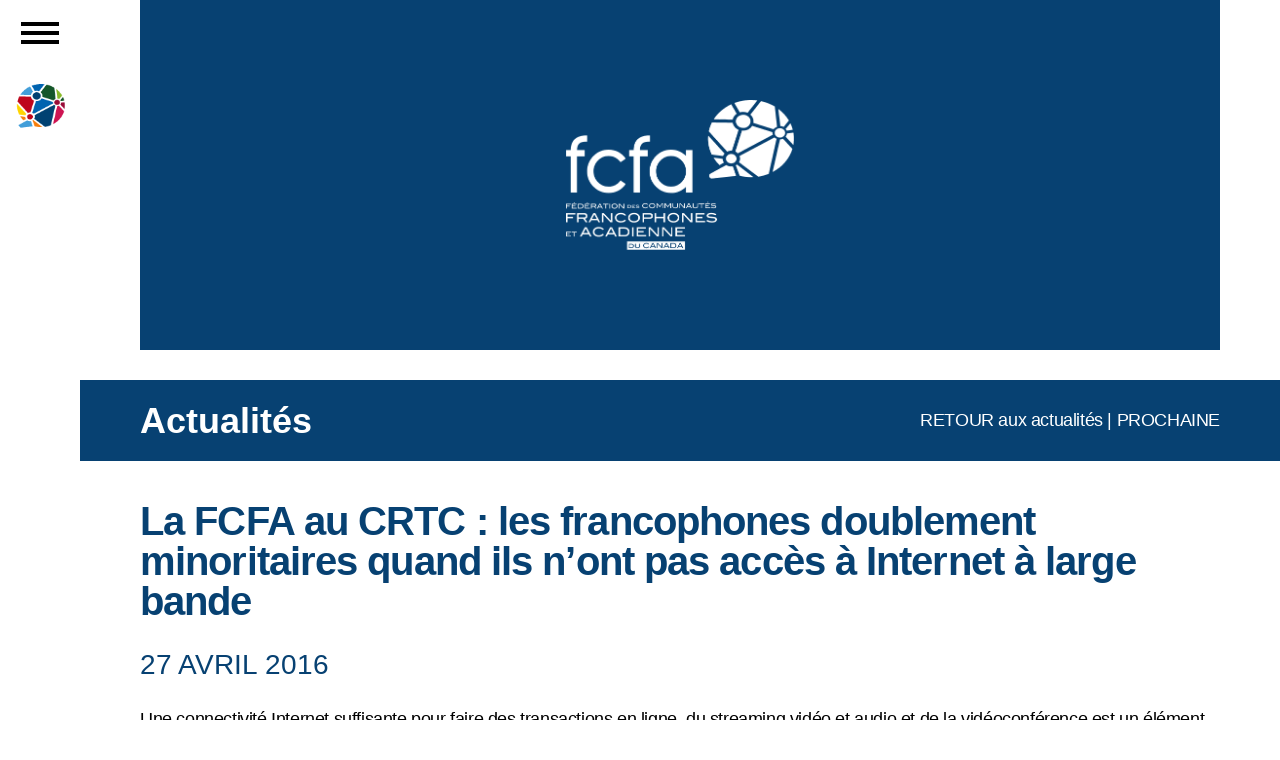

--- FILE ---
content_type: text/html; charset=UTF-8
request_url: https://fcfa.ca/fcfa-crtc-francophones-doublement-minoritaires-nont-acces-a-internet-a-large-bande/
body_size: 12206
content:
<!doctype html>
<html lang="fr-CA" class=" ">
<head>
	<!-- Google Tag Manager -->
	<script>(function(w,d,s,l,i){w[l]=w[l]||[];w[l].push({'gtm.start':
	new Date().getTime(),event:'gtm.js'});var f=d.getElementsByTagName(s)[0],
	j=d.createElement(s),dl=l!='dataLayer'?'&l='+l:'';j.async=true;j.src=
	'https://www.googletagmanager.com/gtm.js?id='+i+dl;f.parentNode.insertBefore(j,f);
	})(window,document,'script','dataLayer','GTM-MBS722QJ');</script>
	<!-- End Google Tag Manager -->
	<meta charset="UTF-8">
	<meta name="viewport" content="width=device-width, initial-scale=1">
	<link rel="profile" href="https://gmpg.org/xfn/11">
    <link rel="apple-touch-icon" sizes="72x72" href="https://fcfa.ca/wp-content/themes/fcfa/favicon/apple-touch-icon.png">
    <link rel="icon" type="image/png" sizes="32x32" href="https://fcfa.ca/wp-content/themes/fcfa/favicon/favicon-32x32.png">
    <link rel="icon" type="image/png" sizes="16x16" href="https://fcfa.ca/wp-content/themes/fcfa/favicon/favicon-16x16.png">
    <link rel="manifest" href="https://fcfa.ca/wp-content/themes/fcfa/favicon/site.webmanifest">
    <link rel="mask-icon" href="https://fcfa.ca/wp-content/themes/fcfa/favicon/safari-pinned-tab.svg" color="#5bbad5">
    <meta name="msapplication-TileColor" content="#ffffff">
    <meta name="theme-color" content="#ffffff">
	<meta name='robots' content='index, follow, max-image-preview:large, max-snippet:-1, max-video-preview:-1' />
	<style>img:is([sizes="auto" i], [sizes^="auto," i]) { contain-intrinsic-size: 3000px 1500px }</style>
	
	<!-- This site is optimized with the Yoast SEO plugin v25.5 - https://yoast.com/wordpress/plugins/seo/ -->
	<title>La FCFA au CRTC : les francophones doublement minoritaires quand ils n&#039;ont pas accès à Internet à large bande - Fédération des communautés francophones et acadienne du Canada</title>
	<link rel="canonical" href="https://fcfa.ca/fcfa-crtc-francophones-doublement-minoritaires-nont-acces-a-internet-a-large-bande/" />
	<meta property="og:locale" content="fr_CA" />
	<meta property="og:type" content="article" />
	<meta property="og:title" content="La FCFA au CRTC : les francophones doublement minoritaires quand ils n&#039;ont pas accès à Internet à large bande - Fédération des communautés francophones et acadienne du Canada" />
	<meta property="og:description" content="Une connectivité Internet suffisante pour faire des transactions en ligne, du streaming vidéo et audio et de la vidéoconférence est un élément de plus en plus essentiel pour vivre en français..." />
	<meta property="og:url" content="https://fcfa.ca/fcfa-crtc-francophones-doublement-minoritaires-nont-acces-a-internet-a-large-bande/" />
	<meta property="og:site_name" content="FCFA" />
	<meta property="article:published_time" content="2016-04-27T04:00:47+00:00" />
	<meta name="author" content="Zohayr Khan" />
	<meta name="twitter:card" content="summary_large_image" />
	<meta name="twitter:label1" content="Écrit par" />
	<meta name="twitter:data1" content="Zohayr Khan" />
	<meta name="twitter:label2" content="Estimation du temps de lecture" />
	<meta name="twitter:data2" content="2 minutes" />
	<script type="application/ld+json" class="yoast-schema-graph">{"@context":"https://schema.org","@graph":[{"@type":"Article","@id":"https://fcfa.ca/fcfa-crtc-francophones-doublement-minoritaires-nont-acces-a-internet-a-large-bande/#article","isPartOf":{"@id":"https://fcfa.ca/fcfa-crtc-francophones-doublement-minoritaires-nont-acces-a-internet-a-large-bande/"},"author":{"name":"Zohayr Khan","@id":"https://fcfa.ca/#/schema/person/6e0893c64013c24fd7b8dd80c18c9612"},"headline":"La FCFA au CRTC : les francophones doublement minoritaires quand ils n&rsquo;ont pas accès à Internet à large bande","datePublished":"2016-04-27T04:00:47+00:00","mainEntityOfPage":{"@id":"https://fcfa.ca/fcfa-crtc-francophones-doublement-minoritaires-nont-acces-a-internet-a-large-bande/"},"wordCount":424,"commentCount":0,"publisher":{"@id":"https://fcfa.ca/#organization"},"articleSection":["Publications"],"inLanguage":"fr-CA","potentialAction":[{"@type":"CommentAction","name":"Comment","target":["https://fcfa.ca/fcfa-crtc-francophones-doublement-minoritaires-nont-acces-a-internet-a-large-bande/#respond"]}]},{"@type":"WebPage","@id":"https://fcfa.ca/fcfa-crtc-francophones-doublement-minoritaires-nont-acces-a-internet-a-large-bande/","url":"https://fcfa.ca/fcfa-crtc-francophones-doublement-minoritaires-nont-acces-a-internet-a-large-bande/","name":"La FCFA au CRTC : les francophones doublement minoritaires quand ils n'ont pas accès à Internet à large bande - Fédération des communautés francophones et acadienne du Canada","isPartOf":{"@id":"https://fcfa.ca/#website"},"datePublished":"2016-04-27T04:00:47+00:00","breadcrumb":{"@id":"https://fcfa.ca/fcfa-crtc-francophones-doublement-minoritaires-nont-acces-a-internet-a-large-bande/#breadcrumb"},"inLanguage":"fr-CA","potentialAction":[{"@type":"ReadAction","target":["https://fcfa.ca/fcfa-crtc-francophones-doublement-minoritaires-nont-acces-a-internet-a-large-bande/"]}]},{"@type":"BreadcrumbList","@id":"https://fcfa.ca/fcfa-crtc-francophones-doublement-minoritaires-nont-acces-a-internet-a-large-bande/#breadcrumb","itemListElement":[{"@type":"ListItem","position":1,"name":"Home","item":"https://fcfa.ca/"},{"@type":"ListItem","position":2,"name":"Actualités","item":"https://fcfa.ca/actualites/"},{"@type":"ListItem","position":3,"name":"La FCFA au CRTC : les francophones doublement minoritaires quand ils n&#8217;ont pas accès à Internet à large bande"}]},{"@type":"WebSite","@id":"https://fcfa.ca/#website","url":"https://fcfa.ca/","name":"FCFA","description":"","publisher":{"@id":"https://fcfa.ca/#organization"},"potentialAction":[{"@type":"SearchAction","target":{"@type":"EntryPoint","urlTemplate":"https://fcfa.ca/?s={search_term_string}"},"query-input":{"@type":"PropertyValueSpecification","valueRequired":true,"valueName":"search_term_string"}}],"inLanguage":"fr-CA"},{"@type":"Organization","@id":"https://fcfa.ca/#organization","name":"FCFA","url":"https://fcfa.ca/","logo":{"@type":"ImageObject","inLanguage":"fr-CA","@id":"https://fcfa.ca/#/schema/logo/image/","url":"https://fcfa.ca/wp-content/uploads/2022/09/logo.png","contentUrl":"https://fcfa.ca/wp-content/uploads/2022/09/logo.png","width":73,"height":67,"caption":"FCFA"},"image":{"@id":"https://fcfa.ca/#/schema/logo/image/"}},{"@type":"Person","@id":"https://fcfa.ca/#/schema/person/6e0893c64013c24fd7b8dd80c18c9612","name":"Zohayr Khan","image":{"@type":"ImageObject","inLanguage":"fr-CA","@id":"https://fcfa.ca/#/schema/person/image/","url":"https://secure.gravatar.com/avatar/c5dfd5719e1d13547731d8c2764ca6a4523a3b45b785efd3dac9fce2ef35032d?s=96&d=mm&r=g","contentUrl":"https://secure.gravatar.com/avatar/c5dfd5719e1d13547731d8c2764ca6a4523a3b45b785efd3dac9fce2ef35032d?s=96&d=mm&r=g","caption":"Zohayr Khan"},"url":"https://fcfa.ca/author/zohayr/"}]}</script>
	<!-- / Yoast SEO plugin. -->


<link rel="alternate" type="application/rss+xml" title="FCFA &raquo; Flux" href="https://fcfa.ca/feed/" />
<link rel="alternate" type="application/rss+xml" title="FCFA &raquo; Flux des commentaires" href="https://fcfa.ca/comments/feed/" />
<script>
window._wpemojiSettings = {"baseUrl":"https:\/\/s.w.org\/images\/core\/emoji\/16.0.1\/72x72\/","ext":".png","svgUrl":"https:\/\/s.w.org\/images\/core\/emoji\/16.0.1\/svg\/","svgExt":".svg","source":{"concatemoji":"https:\/\/fcfa.ca\/wp-includes\/js\/wp-emoji-release.min.js?ver=6.8.3"}};
/*! This file is auto-generated */
!function(s,n){var o,i,e;function c(e){try{var t={supportTests:e,timestamp:(new Date).valueOf()};sessionStorage.setItem(o,JSON.stringify(t))}catch(e){}}function p(e,t,n){e.clearRect(0,0,e.canvas.width,e.canvas.height),e.fillText(t,0,0);var t=new Uint32Array(e.getImageData(0,0,e.canvas.width,e.canvas.height).data),a=(e.clearRect(0,0,e.canvas.width,e.canvas.height),e.fillText(n,0,0),new Uint32Array(e.getImageData(0,0,e.canvas.width,e.canvas.height).data));return t.every(function(e,t){return e===a[t]})}function u(e,t){e.clearRect(0,0,e.canvas.width,e.canvas.height),e.fillText(t,0,0);for(var n=e.getImageData(16,16,1,1),a=0;a<n.data.length;a++)if(0!==n.data[a])return!1;return!0}function f(e,t,n,a){switch(t){case"flag":return n(e,"\ud83c\udff3\ufe0f\u200d\u26a7\ufe0f","\ud83c\udff3\ufe0f\u200b\u26a7\ufe0f")?!1:!n(e,"\ud83c\udde8\ud83c\uddf6","\ud83c\udde8\u200b\ud83c\uddf6")&&!n(e,"\ud83c\udff4\udb40\udc67\udb40\udc62\udb40\udc65\udb40\udc6e\udb40\udc67\udb40\udc7f","\ud83c\udff4\u200b\udb40\udc67\u200b\udb40\udc62\u200b\udb40\udc65\u200b\udb40\udc6e\u200b\udb40\udc67\u200b\udb40\udc7f");case"emoji":return!a(e,"\ud83e\udedf")}return!1}function g(e,t,n,a){var r="undefined"!=typeof WorkerGlobalScope&&self instanceof WorkerGlobalScope?new OffscreenCanvas(300,150):s.createElement("canvas"),o=r.getContext("2d",{willReadFrequently:!0}),i=(o.textBaseline="top",o.font="600 32px Arial",{});return e.forEach(function(e){i[e]=t(o,e,n,a)}),i}function t(e){var t=s.createElement("script");t.src=e,t.defer=!0,s.head.appendChild(t)}"undefined"!=typeof Promise&&(o="wpEmojiSettingsSupports",i=["flag","emoji"],n.supports={everything:!0,everythingExceptFlag:!0},e=new Promise(function(e){s.addEventListener("DOMContentLoaded",e,{once:!0})}),new Promise(function(t){var n=function(){try{var e=JSON.parse(sessionStorage.getItem(o));if("object"==typeof e&&"number"==typeof e.timestamp&&(new Date).valueOf()<e.timestamp+604800&&"object"==typeof e.supportTests)return e.supportTests}catch(e){}return null}();if(!n){if("undefined"!=typeof Worker&&"undefined"!=typeof OffscreenCanvas&&"undefined"!=typeof URL&&URL.createObjectURL&&"undefined"!=typeof Blob)try{var e="postMessage("+g.toString()+"("+[JSON.stringify(i),f.toString(),p.toString(),u.toString()].join(",")+"));",a=new Blob([e],{type:"text/javascript"}),r=new Worker(URL.createObjectURL(a),{name:"wpTestEmojiSupports"});return void(r.onmessage=function(e){c(n=e.data),r.terminate(),t(n)})}catch(e){}c(n=g(i,f,p,u))}t(n)}).then(function(e){for(var t in e)n.supports[t]=e[t],n.supports.everything=n.supports.everything&&n.supports[t],"flag"!==t&&(n.supports.everythingExceptFlag=n.supports.everythingExceptFlag&&n.supports[t]);n.supports.everythingExceptFlag=n.supports.everythingExceptFlag&&!n.supports.flag,n.DOMReady=!1,n.readyCallback=function(){n.DOMReady=!0}}).then(function(){return e}).then(function(){var e;n.supports.everything||(n.readyCallback(),(e=n.source||{}).concatemoji?t(e.concatemoji):e.wpemoji&&e.twemoji&&(t(e.twemoji),t(e.wpemoji)))}))}((window,document),window._wpemojiSettings);
</script>
<style id='wp-emoji-styles-inline-css'>

	img.wp-smiley, img.emoji {
		display: inline !important;
		border: none !important;
		box-shadow: none !important;
		height: 1em !important;
		width: 1em !important;
		margin: 0 0.07em !important;
		vertical-align: -0.1em !important;
		background: none !important;
		padding: 0 !important;
	}
</style>
<link rel='stylesheet' id='wp-block-library-css' href='https://fcfa.ca/wp-includes/css/dist/block-library/style.min.css?ver=6.8.3' media='all' />
<style id='classic-theme-styles-inline-css'>
/*! This file is auto-generated */
.wp-block-button__link{color:#fff;background-color:#32373c;border-radius:9999px;box-shadow:none;text-decoration:none;padding:calc(.667em + 2px) calc(1.333em + 2px);font-size:1.125em}.wp-block-file__button{background:#32373c;color:#fff;text-decoration:none}
</style>
<style id='global-styles-inline-css'>
:root{--wp--preset--aspect-ratio--square: 1;--wp--preset--aspect-ratio--4-3: 4/3;--wp--preset--aspect-ratio--3-4: 3/4;--wp--preset--aspect-ratio--3-2: 3/2;--wp--preset--aspect-ratio--2-3: 2/3;--wp--preset--aspect-ratio--16-9: 16/9;--wp--preset--aspect-ratio--9-16: 9/16;--wp--preset--color--black: #000000;--wp--preset--color--cyan-bluish-gray: #abb8c3;--wp--preset--color--white: #ffffff;--wp--preset--color--pale-pink: #f78da7;--wp--preset--color--vivid-red: #cf2e2e;--wp--preset--color--luminous-vivid-orange: #ff6900;--wp--preset--color--luminous-vivid-amber: #fcb900;--wp--preset--color--light-green-cyan: #7bdcb5;--wp--preset--color--vivid-green-cyan: #00d084;--wp--preset--color--pale-cyan-blue: #8ed1fc;--wp--preset--color--vivid-cyan-blue: #0693e3;--wp--preset--color--vivid-purple: #9b51e0;--wp--preset--gradient--vivid-cyan-blue-to-vivid-purple: linear-gradient(135deg,rgba(6,147,227,1) 0%,rgb(155,81,224) 100%);--wp--preset--gradient--light-green-cyan-to-vivid-green-cyan: linear-gradient(135deg,rgb(122,220,180) 0%,rgb(0,208,130) 100%);--wp--preset--gradient--luminous-vivid-amber-to-luminous-vivid-orange: linear-gradient(135deg,rgba(252,185,0,1) 0%,rgba(255,105,0,1) 100%);--wp--preset--gradient--luminous-vivid-orange-to-vivid-red: linear-gradient(135deg,rgba(255,105,0,1) 0%,rgb(207,46,46) 100%);--wp--preset--gradient--very-light-gray-to-cyan-bluish-gray: linear-gradient(135deg,rgb(238,238,238) 0%,rgb(169,184,195) 100%);--wp--preset--gradient--cool-to-warm-spectrum: linear-gradient(135deg,rgb(74,234,220) 0%,rgb(151,120,209) 20%,rgb(207,42,186) 40%,rgb(238,44,130) 60%,rgb(251,105,98) 80%,rgb(254,248,76) 100%);--wp--preset--gradient--blush-light-purple: linear-gradient(135deg,rgb(255,206,236) 0%,rgb(152,150,240) 100%);--wp--preset--gradient--blush-bordeaux: linear-gradient(135deg,rgb(254,205,165) 0%,rgb(254,45,45) 50%,rgb(107,0,62) 100%);--wp--preset--gradient--luminous-dusk: linear-gradient(135deg,rgb(255,203,112) 0%,rgb(199,81,192) 50%,rgb(65,88,208) 100%);--wp--preset--gradient--pale-ocean: linear-gradient(135deg,rgb(255,245,203) 0%,rgb(182,227,212) 50%,rgb(51,167,181) 100%);--wp--preset--gradient--electric-grass: linear-gradient(135deg,rgb(202,248,128) 0%,rgb(113,206,126) 100%);--wp--preset--gradient--midnight: linear-gradient(135deg,rgb(2,3,129) 0%,rgb(40,116,252) 100%);--wp--preset--font-size--small: 13px;--wp--preset--font-size--medium: 20px;--wp--preset--font-size--large: 36px;--wp--preset--font-size--x-large: 42px;--wp--preset--spacing--20: 0.44rem;--wp--preset--spacing--30: 0.67rem;--wp--preset--spacing--40: 1rem;--wp--preset--spacing--50: 1.5rem;--wp--preset--spacing--60: 2.25rem;--wp--preset--spacing--70: 3.38rem;--wp--preset--spacing--80: 5.06rem;--wp--preset--shadow--natural: 6px 6px 9px rgba(0, 0, 0, 0.2);--wp--preset--shadow--deep: 12px 12px 50px rgba(0, 0, 0, 0.4);--wp--preset--shadow--sharp: 6px 6px 0px rgba(0, 0, 0, 0.2);--wp--preset--shadow--outlined: 6px 6px 0px -3px rgba(255, 255, 255, 1), 6px 6px rgba(0, 0, 0, 1);--wp--preset--shadow--crisp: 6px 6px 0px rgba(0, 0, 0, 1);}:where(.is-layout-flex){gap: 0.5em;}:where(.is-layout-grid){gap: 0.5em;}body .is-layout-flex{display: flex;}.is-layout-flex{flex-wrap: wrap;align-items: center;}.is-layout-flex > :is(*, div){margin: 0;}body .is-layout-grid{display: grid;}.is-layout-grid > :is(*, div){margin: 0;}:where(.wp-block-columns.is-layout-flex){gap: 2em;}:where(.wp-block-columns.is-layout-grid){gap: 2em;}:where(.wp-block-post-template.is-layout-flex){gap: 1.25em;}:where(.wp-block-post-template.is-layout-grid){gap: 1.25em;}.has-black-color{color: var(--wp--preset--color--black) !important;}.has-cyan-bluish-gray-color{color: var(--wp--preset--color--cyan-bluish-gray) !important;}.has-white-color{color: var(--wp--preset--color--white) !important;}.has-pale-pink-color{color: var(--wp--preset--color--pale-pink) !important;}.has-vivid-red-color{color: var(--wp--preset--color--vivid-red) !important;}.has-luminous-vivid-orange-color{color: var(--wp--preset--color--luminous-vivid-orange) !important;}.has-luminous-vivid-amber-color{color: var(--wp--preset--color--luminous-vivid-amber) !important;}.has-light-green-cyan-color{color: var(--wp--preset--color--light-green-cyan) !important;}.has-vivid-green-cyan-color{color: var(--wp--preset--color--vivid-green-cyan) !important;}.has-pale-cyan-blue-color{color: var(--wp--preset--color--pale-cyan-blue) !important;}.has-vivid-cyan-blue-color{color: var(--wp--preset--color--vivid-cyan-blue) !important;}.has-vivid-purple-color{color: var(--wp--preset--color--vivid-purple) !important;}.has-black-background-color{background-color: var(--wp--preset--color--black) !important;}.has-cyan-bluish-gray-background-color{background-color: var(--wp--preset--color--cyan-bluish-gray) !important;}.has-white-background-color{background-color: var(--wp--preset--color--white) !important;}.has-pale-pink-background-color{background-color: var(--wp--preset--color--pale-pink) !important;}.has-vivid-red-background-color{background-color: var(--wp--preset--color--vivid-red) !important;}.has-luminous-vivid-orange-background-color{background-color: var(--wp--preset--color--luminous-vivid-orange) !important;}.has-luminous-vivid-amber-background-color{background-color: var(--wp--preset--color--luminous-vivid-amber) !important;}.has-light-green-cyan-background-color{background-color: var(--wp--preset--color--light-green-cyan) !important;}.has-vivid-green-cyan-background-color{background-color: var(--wp--preset--color--vivid-green-cyan) !important;}.has-pale-cyan-blue-background-color{background-color: var(--wp--preset--color--pale-cyan-blue) !important;}.has-vivid-cyan-blue-background-color{background-color: var(--wp--preset--color--vivid-cyan-blue) !important;}.has-vivid-purple-background-color{background-color: var(--wp--preset--color--vivid-purple) !important;}.has-black-border-color{border-color: var(--wp--preset--color--black) !important;}.has-cyan-bluish-gray-border-color{border-color: var(--wp--preset--color--cyan-bluish-gray) !important;}.has-white-border-color{border-color: var(--wp--preset--color--white) !important;}.has-pale-pink-border-color{border-color: var(--wp--preset--color--pale-pink) !important;}.has-vivid-red-border-color{border-color: var(--wp--preset--color--vivid-red) !important;}.has-luminous-vivid-orange-border-color{border-color: var(--wp--preset--color--luminous-vivid-orange) !important;}.has-luminous-vivid-amber-border-color{border-color: var(--wp--preset--color--luminous-vivid-amber) !important;}.has-light-green-cyan-border-color{border-color: var(--wp--preset--color--light-green-cyan) !important;}.has-vivid-green-cyan-border-color{border-color: var(--wp--preset--color--vivid-green-cyan) !important;}.has-pale-cyan-blue-border-color{border-color: var(--wp--preset--color--pale-cyan-blue) !important;}.has-vivid-cyan-blue-border-color{border-color: var(--wp--preset--color--vivid-cyan-blue) !important;}.has-vivid-purple-border-color{border-color: var(--wp--preset--color--vivid-purple) !important;}.has-vivid-cyan-blue-to-vivid-purple-gradient-background{background: var(--wp--preset--gradient--vivid-cyan-blue-to-vivid-purple) !important;}.has-light-green-cyan-to-vivid-green-cyan-gradient-background{background: var(--wp--preset--gradient--light-green-cyan-to-vivid-green-cyan) !important;}.has-luminous-vivid-amber-to-luminous-vivid-orange-gradient-background{background: var(--wp--preset--gradient--luminous-vivid-amber-to-luminous-vivid-orange) !important;}.has-luminous-vivid-orange-to-vivid-red-gradient-background{background: var(--wp--preset--gradient--luminous-vivid-orange-to-vivid-red) !important;}.has-very-light-gray-to-cyan-bluish-gray-gradient-background{background: var(--wp--preset--gradient--very-light-gray-to-cyan-bluish-gray) !important;}.has-cool-to-warm-spectrum-gradient-background{background: var(--wp--preset--gradient--cool-to-warm-spectrum) !important;}.has-blush-light-purple-gradient-background{background: var(--wp--preset--gradient--blush-light-purple) !important;}.has-blush-bordeaux-gradient-background{background: var(--wp--preset--gradient--blush-bordeaux) !important;}.has-luminous-dusk-gradient-background{background: var(--wp--preset--gradient--luminous-dusk) !important;}.has-pale-ocean-gradient-background{background: var(--wp--preset--gradient--pale-ocean) !important;}.has-electric-grass-gradient-background{background: var(--wp--preset--gradient--electric-grass) !important;}.has-midnight-gradient-background{background: var(--wp--preset--gradient--midnight) !important;}.has-small-font-size{font-size: var(--wp--preset--font-size--small) !important;}.has-medium-font-size{font-size: var(--wp--preset--font-size--medium) !important;}.has-large-font-size{font-size: var(--wp--preset--font-size--large) !important;}.has-x-large-font-size{font-size: var(--wp--preset--font-size--x-large) !important;}
:where(.wp-block-post-template.is-layout-flex){gap: 1.25em;}:where(.wp-block-post-template.is-layout-grid){gap: 1.25em;}
:where(.wp-block-columns.is-layout-flex){gap: 2em;}:where(.wp-block-columns.is-layout-grid){gap: 2em;}
:root :where(.wp-block-pullquote){font-size: 1.5em;line-height: 1.6;}
</style>
<link rel='stylesheet' id='fcfa-style-css' href='https://fcfa.ca/wp-content/themes/fcfa/style.css?ver=1.0.8' media='all' />
<link rel='stylesheet' id='paraxify-css' href='https://fcfa.ca/wp-content/themes/fcfa/css/paraxify.css?ver=6.8.3' media='all' />
<link rel='stylesheet' id='custom-css' href='https://fcfa.ca/wp-content/themes/fcfa/css/cutome.css?ver=6.8.3' media='all' />
<script src="https://fcfa.ca/wp-includes/js/jquery/jquery.min.js?ver=3.7.1" id="jquery-core-js"></script>
<script src="https://fcfa.ca/wp-includes/js/jquery/jquery-migrate.min.js?ver=3.4.1" id="jquery-migrate-js"></script>
<link rel="https://api.w.org/" href="https://fcfa.ca/wp-json/" /><link rel="alternate" title="JSON" type="application/json" href="https://fcfa.ca/wp-json/wp/v2/posts/1565" /><link rel="EditURI" type="application/rsd+xml" title="RSD" href="https://fcfa.ca/xmlrpc.php?rsd" />
<link rel='shortlink' href='https://fcfa.ca/?p=1565' />
<link rel="alternate" title="oEmbed (JSON)" type="application/json+oembed" href="https://fcfa.ca/wp-json/oembed/1.0/embed?url=https%3A%2F%2Ffcfa.ca%2Ffcfa-crtc-francophones-doublement-minoritaires-nont-acces-a-internet-a-large-bande%2F" />
<link rel="alternate" title="oEmbed (XML)" type="text/xml+oembed" href="https://fcfa.ca/wp-json/oembed/1.0/embed?url=https%3A%2F%2Ffcfa.ca%2Ffcfa-crtc-francophones-doublement-minoritaires-nont-acces-a-internet-a-large-bande%2F&#038;format=xml" />
			<!-- DO NOT COPY THIS SNIPPET! Start of Page Analytics Tracking for HubSpot WordPress plugin v11.3.16-->
			<script class="hsq-set-content-id" data-content-id="blog-post">
				var _hsq = _hsq || [];
				_hsq.push(["setContentType", "blog-post"]);
			</script>
			<!-- DO NOT COPY THIS SNIPPET! End of Page Analytics Tracking for HubSpot WordPress plugin -->
			<link rel="preconnect" href="https://fonts.gstatic.com/" crossorigin><link rel="preconnect" href="https://fonts.googleapis.com/" crossorigin><meta name="generator" content="Elementor 3.30.3; features: e_font_icon_svg, additional_custom_breakpoints, e_element_cache; settings: css_print_method-external, google_font-enabled, font_display-swap">
			<style>
				.e-con.e-parent:nth-of-type(n+4):not(.e-lazyloaded):not(.e-no-lazyload),
				.e-con.e-parent:nth-of-type(n+4):not(.e-lazyloaded):not(.e-no-lazyload) * {
					background-image: none !important;
				}
				@media screen and (max-height: 1024px) {
					.e-con.e-parent:nth-of-type(n+3):not(.e-lazyloaded):not(.e-no-lazyload),
					.e-con.e-parent:nth-of-type(n+3):not(.e-lazyloaded):not(.e-no-lazyload) * {
						background-image: none !important;
					}
				}
				@media screen and (max-height: 640px) {
					.e-con.e-parent:nth-of-type(n+2):not(.e-lazyloaded):not(.e-no-lazyload),
					.e-con.e-parent:nth-of-type(n+2):not(.e-lazyloaded):not(.e-no-lazyload) * {
						background-image: none !important;
					}
				}
			</style>
			<link rel="icon" href="https://fcfa.ca/wp-content/uploads/2024/10/FCFA-fav@2x-150x150.png" sizes="32x32" />
<link rel="icon" href="https://fcfa.ca/wp-content/uploads/2024/10/FCFA-fav@2x-300x300.png" sizes="192x192" />
<link rel="apple-touch-icon" href="https://fcfa.ca/wp-content/uploads/2024/10/FCFA-fav@2x-300x300.png" />
<meta name="msapplication-TileImage" content="https://fcfa.ca/wp-content/uploads/2024/10/FCFA-fav@2x-300x300.png" />
		<style id="wp-custom-css">
			.common-form-add-in-all-pages .gform_button,.common-form-add-in-all-pages .gform_previous_button,.common-form-add-in-all-pages .gform_next_button{font-size:18px;}
.gform_heading{margin-bottom:20px;}
@media screen and (min-width: 1199px){
.common-form-add-in-all-pages h2{font-size: 40px;}
.common-form-add-in-all-pages h3{font-size: 30px;}
}
section.feeds-section.bg-blue.paraxify {
    display: none !important;
}

/*.page-id-10879 .crew-box.title-box h2 {
    font-size: 110px;
}*/
@media screen and (max-width: 1800px){
/*.page-id-10879 .crew-box.title-box h2 {
    font-size: 80px;
}*/
}
@media screen and (max-width: 1600px){
/*.page-id-10879 .crew-box.title-box h2 {
    font-size: 70px;
}*/
}
@media screen and (max-width: 1199px){
/*.page-id-10879 .crew-box.title-box h2 {
    font-size: 50px;
}*/
}
@media screen and (max-width: 1024px){
/*.page-id-10879 .crew-box.title-box h2 {
    font-size: 46px;
}*/
}
section.moderization.mod-margin {
    margin-bottom: 250px;
}
section.moderization.commu{
	    margin-top: 60px;
}
@media screen and (max-width: 1600px){
.page-template-priority-files .priority+.moderization {
    margin-bottom: 0px;
}
}
@media screen and (max-width: 1290px){
	section.moderization.devlop.content{
		    margin-top: 60px
	}
	section.moderization.mod-margin {
    margin-bottom: 0;
}
}
@media screen and (max-width: 767px){
.page-template-priority-files .priority+.moderization {
    margin-top: 60px;
}
section.moderization.mod-margin {
    margin-bottom: 0;
}
	section.moderization.commu {
    margin-top: 0;
}
}


/* design formulaire protection par mot de passe */
/* Conteneur principal du formulaire */
.custom-password-form {
    max-width: 400px;
    margin: 50px auto;
    padding: 20px;
    background-color: #f9f9f9;
    border: 1px solid #ddd;
    border-radius: 8px;
    box-shadow: 0 2px 10px rgba(0, 0, 0, 0.1);
    font-family: Arial, sans-serif;
    text-align: center;
}

/* Texte descriptif */
.custom-password-form p:first-of-type {
    margin-bottom: 20px;
    font-size: 1em;
    color: #333;
}

/* Champ de saisie du mot de passe */
.custom-password-form input[type="password"] {
    width: 80%;
    padding: 10px;
    margin-bottom: 15px;
    border: 1px solid #ccc;
    border-radius: 4px;
    font-size: 1em;
}

/* Bouton de validation */
.custom-password-form input[type="submit"] {
    padding: 10px 20px;
    background-color: #0073aa;
    color: #fff;
    border: none;
    border-radius: 4px;
    cursor: pointer;
    font-size: 1em;
}

/* Bouton au survol */
.custom-password-form input[type="submit"]:hover {
    background-color: #005177;
}

/* Label */
.custom-password-form label {
    font-size: 1em;
    color: #555;
    display: block;
    margin-bottom: 10px;
}

/* Ajustement pour les petits écrans */
@media (max-width: 480px) {
    .custom-password-form {
        padding: 15px;
    }

    .custom-password-form input[type="password"] {
        width: 100%;
    }
}

/* Change background to black and text to yellow for the hero section */
.hero-section {
    background-color: #000000 !important;
    color: #FFDE17 !important;
}
/* Ensure all text elements within the hero section are yellow */
.hero-section h1,
.hero-section h2,
.hero-section p,
.hero-section a {
    color: #FFDE17 !important;
}

.hero-single-image .hero-img {
  width: 100%;
}

.hero-single-image img {
  width: 100%;
  height: full;
  object-fit: cover; /* or contain */
  display: block;
}

.hero-section .hero-content p {
    font-size: 22px !important;
}



.hero-section .hero-title h1 {
    font-size: 70px !important;
}
.hero-links a:first-child {
  background-color: #FFD700 !important; /* Yellow */
  color: #000 !important; /* Black text for contrast */
}

.hero-links a:first-child:hover {
  background-color: #000 !important; /* Slightly darker yellow on hover */
  color: #FFC300 !important;
}


.partner-logos a {
  display: inline-block;
}

.partner-logos a:nth-child(1),
.partner-logos a:nth-child(2) {
  order: 0;
}

.partner-logos a:nth-child(3) {
  margin-left: auto;
  order: 1;
}

/* First and second logos 20% smaller */
.partner-logos a:nth-child(1) img
{
  height: 30px;
  width: auto;
}
.partner-logos a:nth-child(2) img {
  height: 45px;
  width: auto;
}

.partner-logos a:nth-child(3) img {
  height: 90px;
  width: auto;
	margin-bottom:30px
}
@media (max-width: 768px) {
  .partner-logos {
    flex-direction: column;
    align-items: center;
  }

  .partner-logos a:nth-child(3) {
    margin-left: 0;
    max-width: 70vw; /* Limit to 70% of the viewport width */
  }

  .partner-logos a:nth-child(3) img {
		margin-top:10px;
    transform: scale(1.2);
    transform-origin: center;
    height: auto;
    width: auto;
    max-width: 100%;  /* Image stays within 70% of screen via parent */
    max-height: none;
    display: block;
  }
}

h1.h1 {
    color: white !important;
}

.page-id-12129 .wrapper {
    width: 100%;
    margin: 0 !important;
    padding: 0px;
}
/* Overlay */
.anniversary-section::before {
  content: '';
  position: absolute;
  top: 0;
  left: 0;
  width: 100%;
  height: 100%;
  background-color: rgba(0, 50, 100, 0.35);
  z-index: 1;
}

/* Main section positioning */
.anniversary-section {
  position: relative;
}

.anniversary-section .wrapper {
  position: relative;
  z-index: 2;
}

/* Header section - full width */
.anniversary-header {
  margin-bottom: 40px;
}

.anniversary-title {
  color: #fff;
  margin: 0 0 20px 0;
  font-size: 36px;
  font-weight: bold;
}

.anniversary-description {
  color: #fff;
  font-size: 20px;
  line-height: 1.6;
  margin: 0;
  max-width: 600px;
}

/* Two column flex layout */
.anniversary-content {
  display: flex;
  gap: 40px;
  align-items: center;
}

/* Left column - image */
.anniversary-left {
  flex: 0 0 50%;
  padding: 40px;
}

/* Right column */
.anniversary-right {
  flex: 0 0 50%;
  padding: 40px;
}

/* Image styling */
.anniversary-image {
  width: 100%;
  height: auto;
  display: block;
}

/* Link styling */
.anniversary-left a {
  display: block;
}

/* Responsive */
@media (max-width: 768px) {
  .anniversary-content {
    flex-direction: column;
  }

  .anniversary-left,
  .anniversary-right {
    flex: 0 0 100%;
  }

  .anniversary-title {
    font-size: 24px;
  }
}

h2.anniversary-title {
    font-size: 92px;
    letter-spacing: -1.92px;
    color: #fff;
    margin-bottom: 50px;
}
		</style>
		</head>

<body class="wp-singular post-template-default single single-post postid-1565 single-format-standard wp-custom-logo wp-theme-fcfa no-sidebar elementor-default elementor-kit-11724">
	<!-- Google Tag Manager (noscript) -->
	<noscript><iframe src="https://www.googletagmanager.com/ns.html?id=GTM-MBS722QJ"
	height="0" width="0" style="display:none;visibility:hidden"></iframe></noscript>
	<!-- End Google Tag Manager (noscript) -->
<div id="page" class="site">
	<div class="page-wrap">
	<a class="skip-link screen-reader-text" href="#primary">Skip to content</a>

	<header id="masthead" class="site-header sidebar">	
		<div class="sidebar-wrap">
			<div class="sidebar-toggle">
				<!-- <button class="menu-toggle" aria-controls="primary-menu" aria-expanded="false">Primary Menu</button> -->
				<div class="d-flex justify-space">
				    <div class="menu-toggle" aria-controls="primary-menu" aria-expanded="false">Primary Menu<span></span><span></span><span></span></div>
				    <a href="#" class="en-text">EN</a>
				<div class="close-toggle" aria-controls="primary-menu" aria-expanded="false">Primary Menu<span></span><span></span></div>
				</div>
			</div>
			<div class="sidebar-body">
				<div class="site-logo">
					<a href="https://fcfa.ca"><img src="https://fcfa.ca/wp-content/uploads/2022/09/logo-full.png" alt="" class="logo-full"><img src="https://fcfa.ca/wp-content/uploads/2022/09/logo.png" alt="" class="logo"></a>
				</div>
				<nav id="site-navigation" class="main-navigation">
					
					<div class="menu-primary-menu-container"><ul id="menu-primary-menu" class="menu"><li id="menu-item-371" class="border-red menu-item menu-item-type-post_type menu-item-object-page menu-item-371"><a href="https://fcfa.ca/la-fcfa/">La FCFA</a></li>
<li id="menu-item-372" class="border-orange menu-item menu-item-type-post_type menu-item-object-page menu-item-372"><a href="https://fcfa.ca/ce-que-nous-faisons/">Ce que nous faisons</a></li>
<li id="menu-item-374" class="border-darkblue menu-item menu-item-type-post_type menu-item-object-page current_page_parent menu-item-374"><a href="https://fcfa.ca/actualites/">Actualités</a></li>
<li id="menu-item-375" class="border-pink menu-item menu-item-type-post_type menu-item-object-page menu-item-375"><a href="https://fcfa.ca/evenements/">Événements</a></li>
<li id="menu-item-30" class="border-green menu-item menu-item-type-custom menu-item-object-custom menu-item-30"><a href="https://fcfa.ca/ressources/">Ressources</a></li>
<li id="menu-item-12152" class="border-blue menu-item menu-item-type-post_type menu-item-object-page menu-item-12152"><a href="https://fcfa.ca/balado/">Balado</a></li>
<li id="menu-item-11814" class="menu-item menu-item-type-post_type menu-item-object-page menu-item-11814"><a href="https://fcfa.ca/espace-membre-du-service-en-politique-publique/">Espace membre</a></li>
<li id="menu-item-421" class="border-red menu-item menu-item-type-post_type menu-item-object-page menu-item-421"><a href="https://fcfa.ca/the-fcfa/">English</a></li>
</ul></div>				</nav><!-- #site-navigation -->
				<div class="menu-social">
                                       <div class="f-social-part wrapper d-flex justify-center">
                                               <a href="https://twitter.com/fcfacanada" target="_blank" class="s-icon"><img src="https://fcfa.ca/wp-content/uploads/2022/09/social-1.png" alt=""></a>
                                                <a href="https://www.facebook.com/FCFACanada/" target="_blank" class="s-icon"><img src="https://fcfa.ca/wp-content/uploads/2022/09/social-2.png" alt=""></a>
                                                <a href="https://www.instagram.com/fcfacanada/" target="_blank" class="s-icon"><img src="https://fcfa.ca/wp-content/uploads/2022/09/social-3.png" alt=""></a>
                                                <a href="https://www.youtube.com/fcfacanada" target="_blank" class="s-icon"><img src="https://fcfa.ca/wp-content/uploads/2022/09/social-4.png" alt=""></a>
                                                <a href="https://www.linkedin.com/company/fcfacanada/" target="_blank" class="s-icon"><img src="https://fcfa.ca/wp-content/uploads/2022/09/social-5-1.png" alt=""></a>
                                            </div>
                    				</div>
								<div class="sidebar-bottom-links">
				  
					<a href="mailto:info@fcfa.ca" target="">Écrivez-nous</a>					
					 
					<a href="https://fcfa.ca/la-fcfa/#offices-sec" target="">Nos bureaux</a>					
									</div>
								<div class="sidebar-search">
					<div class="search-form">
						<form action="/" method="get" >
                           <div class="input-part cover">
                                <input type="hidden" value="ressources" name="post_type" id="post_type" />
                                <input type="text" class="search-input" placeholder="recherche" name="s" id="search" value="" />
                                <input type="submit" value="submit" class="submit-btn">
                           </div>
						</form>
					</div>
				</div>
			</div>
		</div>
	</header><!-- #masthead -->
<style>
	
</style><style>
    :root{
         --themeColor:#074172    }
</style>

<main id="site-content">
<div class="home-wraps">
<section class="detail-banner">
    <div class="wrapper"> 
                      
       <div class="image-part d-flex justify-center image-not-found"> 
                     <img src="https://fcfa.ca/wp-content/uploads/2022/09/news-detail-logo.png" alt="">
                  </div>
    </div>
    <div class="title-bar">
        <div class="wrapper">
           <div class="cover">
            <h4 class="font-36">Actualités</h4>
            <p><a href="https://fcfa.ca/actualites/">RETOUR aux actualités</a> | <a href="https://fcfa.ca/ministre-jean-yves-duclos-de-passage-a-fcfa-annoncer-34-millions-developpement-social-communautes-francophones/">PROCHAINE</a></p>
           </div>
        </div>
    </div>
</section>
<section class="detail-page">
    <div class="wrapper">
        <h2 class="font-45">La FCFA au CRTC : les francophones doublement minoritaires quand ils n&rsquo;ont pas accès à Internet à large bande</h2>
   <h3 class="h3">27 Avril 2016</h3>
   <div class="content">
    <p>Une connectivité Internet suffisante pour faire des transactions en ligne, du streaming vidéo et audio et de la vidéoconférence est un élément de plus en plus essentiel pour vivre en français au XXIe siècle. C&rsquo;est ce qu&rsquo;a déclaré la présidente de la FCFA, Sylviane Lanthier, devant le CRTC hier, dans le cadre des audiences publiques sur les services de base en télécommunications.</p>
<p>« Nous sommes bien conscients qu’une communauté francophone qui éprouve des problèmes d’accès, de coût ou de capacité en ce qui a trait à Internet, vit essentiellement la même situation que la collectivité anglophone majoritaire de la même région. Mais il reste que cette communauté francophone se retrouve, en quelque sorte, doublement minoritaire », a-t-elle expliqué au CRTC.</p>
<p>La FCFA a fait valoir l&rsquo;importance d&rsquo;une bonne connectivité pour se procurer en ligne des produits culturels de langue française autrement peu disponibles et pour consommer des médias francophones qui, de plus en plus, prennent le virage numérique. Au niveau de l&rsquo;éducation, l&rsquo;utilisation de plus en plus répandue des applications éducatives et des appareils mobiles en salle de classe, dans le cadre de programmes d&rsquo;initiation à la citoyenneté numérique, requiert que les écoles disposent d&rsquo;une bande passante suffisante pour accommoder des connexions multiples.</p>
<p>La Fédération s&rsquo;est aussi faite la porte-parole de communautés francophones rurales ou éloignées qui sont, jusqu&rsquo;à maintenant, laissées pour compte dans les initiatives d&rsquo;élargissement de l&rsquo;accès à la large bande. Elle a parlé au CRTC, notamment, des francophones de la péninsule de Port-au-Port (Terre-Neuve-et-Labrador), des Acadiens et des Acadiennes de l&rsquo;Île-du-Prince-Édouard et de la Nouvelle-Écosse, ainsi que des francophones vivant dans les trois territoires.</p>
<p>La FCFA a entre autres recommandé au CRTC d&rsquo;établir des vitesses-cibles de 25 Mbp/s en téléchargement et 3 Mbp/s en téléversement d&rsquo;ici 2020. La Fédération estime également qu&rsquo;une stratégie nationale sur la large bande devrait être développée sous le leadership du gouvernement fédéral pour assurer que le Canada soit réellement un leader en matière d&rsquo;économie numérique et qu&rsquo;il n&rsquo;y ait plus de citoyens de seconde classe en termes d&rsquo;accès à Internet haute vitesse.</p>
<p><a href="/wp-content/uploads/2018/03/2016-04-26_crtc_internet_large_bande_final.pdf" target="_blank" rel="noopener">Lire la présentation de la FCFA</a></p>
   </div>
    </div>
</section>
</div>

</main><!-- #site-content --> 


    
	<footer id="colophon" class="site-footer">
               <section class="news-latter" >
            <div class="wrapper" style="background-color: var(--themeColor);">
                <div class="cover d-flex">
                    <div class="email-image">
                        <img src="https://fcfa.ca/wp-content/uploads/2022/09/email.png" alt="">
                    </div>
                                       <div class="center-text">
                                               <h4 class="h4">Je m’abonne<br>aux actualités</h4>
                                                                       <p class="p">de la francophonie canadienne</p>
                                            </div>
                                                               <div class="form-part">
                        
                                            </div>
                                    </div>
            </div>
        </section>
            
		<div class="site-info">
                        <div class="f-social-part wrapper d-flex justify-center">
                               <a href="https://twitter.com/fcfacanada" target="_blank" class="s-icon"><img src="https://fcfa.ca/wp-content/uploads/2022/09/social-1.png" alt=""></a>
                                <a href="https://www.facebook.com/FCFACanada/" target="_blank" class="s-icon"><img src="https://fcfa.ca/wp-content/uploads/2022/09/social-2.png" alt=""></a>
                                <a href="https://www.instagram.com/fcfacanada/" target="_blank" class="s-icon"><img src="https://fcfa.ca/wp-content/uploads/2022/09/social-3.png" alt=""></a>
                                <a href="https://www.youtube.com/fcfacanada" target="_blank" class="s-icon"><img src="https://fcfa.ca/wp-content/uploads/2022/09/social-4.png" alt=""></a>
                                <a href="https://www.linkedin.com/company/fcfacanada/" target="_blank" class="s-icon"><img src="https://fcfa.ca/wp-content/uploads/2022/09/social-5-1.png" alt=""></a>
                	        </div>
	        	        	        <div class="wrapper">
	            <div class="copy-right d-flex justify-space">
                                        <p>©  2026 Fédération des communautés francophones et acadienne du Canada — Tous droits réservés</p>
                                                            <a href="https://fcfa.ca/privacy-policy/" target="">Politique de confidentialité</a>
                                        
	            </div>
                            
				<div class="partner-logos d-flex justify-start">
                                        <a href="" class="p-logo"><img src="https://fcfa.ca/wp-content/uploads/2022/11/ca-logo.svg" alt="canada"></a>
                                        <a href="" class="p-logo"><img src="https://fcfa.ca/wp-content/uploads/2024/07/Quebec3.png" alt=""></a>
                                    
				<!-- Added IRCC Logo -->
   					<a href="" class="p-logo"><img src="https://fcfa.ca/wp-content/uploads/2025/07/IRCC-FR.png" alt="IRCC Logo" style="height: 60px; width: auto;">				</a>
				</div>
				
				
                                                <div class="text-right"><a href="https://cayennecreative.ca/" target="_blank" class="chen-logo"><img src="https://fcfa.ca/wp-content/uploads/2022/09/Cayenne-Logo.png" alt=""></a></div>                
                	        </div>
		    		</div><!-- .site-info -->
	</footer><!-- #colophon -->
	</div>
</div><!-- #page -->
<script>
jQuery(document).ready(function(){
    
       
    jQuery('.member .member-wrap').click(function(){        
        if(jQuery(this).parent('.member').hasClass('active')){
            
        }else{
            if(jQuery(window).width()> 641 ){
                jQuery('.member').removeClass('active');
                jQuery(this).parent('.member').addClass('active');
                jQuery('.popup-data-append').slideUp();
                jQuery('.popup-data-append').empty();
                var popup_detail =  jQuery(this).next('.member-pop.popup-block').html();            
                var data_ =  jQuery(this).parent('.member').attr('data-pop');
                jQuery('.popup-data-append.'+data_).append(popup_detail);
                jQuery('.popup-data-append.'+data_).slideDown();                
            }else{                
                jQuery('.member-pop.popup-block').slideUp();
                jQuery(this).next('.member-pop.popup-block').slideDown();
            }
        } 
        jQuery('.close-btn').click(function(){ 
          if(jQuery(window).width()> 641 ){
                jQuery('.member').removeClass('active');
                jQuery('.popup-data-append').slideUp();
                jQuery('.popup-data-append').empty();
                jQuery('.member-pop.popup-block').slideUp();
              
          } else{
             
              jQuery('.member-pop.popup-block').slideUp();
          }
    })
    })
    
    jQuery('.crew-box .crew-box-wrap').click(function(){
        if(jQuery(this).parent('.crew-box').hasClass('active')){
            
        }else{
            if(jQuery(window).width()> 641 ){
            jQuery('.crew-box').removeClass('active');
            jQuery(this).parent('.crew-box').addClass('active');
                jQuery('.team-popup-data-append').slideUp();
                jQuery('.team-popup-data-append').empty();
                var popup_detail =  jQuery(this).next('.team-pop.popup-block').html();            
                var data_ =  jQuery(this).parent('.crew-box').attr('data-pop');
                jQuery('.team-popup-data-append.'+data_).append(popup_detail);
                jQuery('.team-popup-data-append.'+data_).slideDown();                
            }else{
                jQuery('.team-pop.popup-block').slideUp();
                jQuery(this).next('.team-pop.popup-block').slideDown();
            }
        } 
        jQuery('.close-btn').click(function(){
            
          if(jQuery(window).width()> 641 ){
                jQuery('.crew-box').removeClass('active');
                jQuery('.team-popup-data-append').slideUp();
                jQuery('.team-popup-data-append').empty();
               jQuery('.team-pop.popup-block').slideUp();        
             } else{
             
              jQuery('.team-pop.popup-block').slideUp();
          }
    })
    })
    
    
})
</script>
<script type="speculationrules">
{"prefetch":[{"source":"document","where":{"and":[{"href_matches":"\/*"},{"not":{"href_matches":["\/wp-*.php","\/wp-admin\/*","\/wp-content\/uploads\/*","\/wp-content\/*","\/wp-content\/plugins\/*","\/wp-content\/themes\/fcfa\/*","\/*\\?(.+)"]}},{"not":{"selector_matches":"a[rel~=\"nofollow\"]"}},{"not":{"selector_matches":".no-prefetch, .no-prefetch a"}}]},"eagerness":"conservative"}]}
</script>
			<script>
				const lazyloadRunObserver = () => {
					const lazyloadBackgrounds = document.querySelectorAll( `.e-con.e-parent:not(.e-lazyloaded)` );
					const lazyloadBackgroundObserver = new IntersectionObserver( ( entries ) => {
						entries.forEach( ( entry ) => {
							if ( entry.isIntersecting ) {
								let lazyloadBackground = entry.target;
								if( lazyloadBackground ) {
									lazyloadBackground.classList.add( 'e-lazyloaded' );
								}
								lazyloadBackgroundObserver.unobserve( entry.target );
							}
						});
					}, { rootMargin: '200px 0px 200px 0px' } );
					lazyloadBackgrounds.forEach( ( lazyloadBackground ) => {
						lazyloadBackgroundObserver.observe( lazyloadBackground );
					} );
				};
				const events = [
					'DOMContentLoaded',
					'elementor/lazyload/observe',
				];
				events.forEach( ( event ) => {
					document.addEventListener( event, lazyloadRunObserver );
				} );
			</script>
			<script src="https://fcfa.ca/wp-content/themes/fcfa/js/paraxify.min.js?ver=1.0.8" id="fcfa-paraxify-js"></script>
<script src="https://fcfa.ca/wp-content/themes/fcfa/js/custom.js?ver=1.0.8" id="fcfa-custom-js"></script>


<script>(function(){function c(){var b=a.contentDocument||a.contentWindow.document;if(b){var d=b.createElement('script');d.innerHTML="window.__CF$cv$params={r:'9bf0c580decb962d',t:'MTc2ODU5OTYyOS4wMDAwMDA='};var a=document.createElement('script');a.nonce='';a.src='/cdn-cgi/challenge-platform/scripts/jsd/main.js';document.getElementsByTagName('head')[0].appendChild(a);";b.getElementsByTagName('head')[0].appendChild(d)}}if(document.body){var a=document.createElement('iframe');a.height=1;a.width=1;a.style.position='absolute';a.style.top=0;a.style.left=0;a.style.border='none';a.style.visibility='hidden';document.body.appendChild(a);if('loading'!==document.readyState)c();else if(window.addEventListener)document.addEventListener('DOMContentLoaded',c);else{var e=document.onreadystatechange||function(){};document.onreadystatechange=function(b){e(b);'loading'!==document.readyState&&(document.onreadystatechange=e,c())}}}})();</script>

--- FILE ---
content_type: application/javascript; charset=UTF-8
request_url: https://fcfa.ca/cdn-cgi/challenge-platform/scripts/jsd/main.js
body_size: 7361
content:
window._cf_chl_opt={AKGCx8:'b'};~function(w7,Yy,Yx,YC,Yi,Yc,YW,YL,Ys,w2){w7=g,function(G,Y,wD,w6,N,z){for(wD={G:505,Y:603,N:641,z:625,F:612,h:486,j:656,l:631,o:683,V:601,b:492},w6=g,N=G();!![];)try{if(z=-parseInt(w6(wD.G))/1+-parseInt(w6(wD.Y))/2+parseInt(w6(wD.N))/3*(-parseInt(w6(wD.z))/4)+parseInt(w6(wD.F))/5*(parseInt(w6(wD.h))/6)+parseInt(w6(wD.j))/7*(parseInt(w6(wD.l))/8)+-parseInt(w6(wD.o))/9+parseInt(w6(wD.V))/10*(parseInt(w6(wD.b))/11),Y===z)break;else N.push(N.shift())}catch(F){N.push(N.shift())}}(d,139905),Yy=this||self,Yx=Yy[w7(589)],YC=function(No,Nl,Nj,Nt,Nh,NF,w8,Y,N,z,F){return No={G:502,Y:520,N:518},Nl={G:543,Y:554,N:624,z:675,F:681,h:688,j:624,l:615,o:556,V:620,b:687,R:638,E:555,M:622,P:624,e:481,n:692,K:582,m:515,f:536,T:671,v:681,a:583,J:645,D:556,Q:497,y:565,x:624,C:539,i:522,c:482,Z:482,U:624},Nj={G:536,Y:511},Nt={G:640},Nh={G:568,Y:511,N:482,z:546,F:507,h:602,j:546,l:507,o:602,V:640,b:646,R:555,E:614,M:649,P:681,e:506,n:543,K:614,m:578,f:640,T:624,v:695,a:519,J:536,D:667,Q:555,y:536,x:624,C:688,i:504,c:507,Z:602,U:510,A:497,W:667,L:674,X:563,s:640,H:577,O:695,k:691,S:555,B:536,I:582,d0:649,d1:578,d2:583,d3:555,d4:687,d5:550,d6:565},NF={G:696,Y:549},w8=w7,Y={'Bcair':w8(No.G),'BdFYG':function(h,j){return j==h},'nxUBW':function(h,j){return h<j},'ttstJ':function(h,j){return j|h},'XNfYl':function(h,j){return h<<j},'ZUqqm':function(h,j){return j&h},'OtCsL':function(h,j){return j==h},'CmdcF':function(h,j){return h(j)},'wphJo':function(h,j){return h(j)},'sOdJo':function(h,j){return j|h},'lwbhT':function(h,j){return h<<j},'SMtrD':function(h,j){return h==j},'QKlDp':function(h,j){return h-j},'dqptL':function(h,j){return h(j)},'YvUeR':function(h,j){return j!==h},'sEKHZ':function(h,j){return h>j},'sisKZ':function(h,j){return h<j},'cJRTv':function(h,j){return j|h},'nRLTC':function(h,j){return h(j)},'TnbMU':function(h,j){return h>j},'TgXer':function(h,j){return h-j},'ePuyY':function(h,j){return h<j},'JORGE':function(h,j){return h==j},'bjVdd':function(h,j){return h(j)},'gTmCu':function(h,j){return h-j},'PkDVW':function(h,j){return h>j},'abQiO':function(h,j){return j!=h},'KiUAl':function(h,j){return j!=h},'LibYz':function(h,j){return j*h},'mdkNe':function(h,j){return j!=h},'ROdrQ':function(h,j){return h(j)},'xYOdU':function(h,j){return h>j},'vDfKY':function(h,j){return h!=j},'isRLf':function(h,j){return h*j},'xidUz':function(h,j){return j&h},'FjtSZ':function(h,j){return h-j},'SIGJT':function(h,j){return h(j)},'JvhSg':function(h,j){return j===h},'YTXBN':function(h,j){return h+j}},N=String[w8(No.Y)],z={'h':function(h,Nz,w9,j,l){return Nz={G:696,Y:482},w9=w8,j={},j[w9(NF.G)]=Y[w9(NF.Y)],l=j,h==null?'':z.g(h,6,function(o,wd){return wd=w9,l[wd(Nz.G)][wd(Nz.Y)](o)})},'g':function(j,o,V,wg,R,E,M,P,K,T,J,D,Q,y,x,C,i,Z){if(wg=w8,Y[wg(Nh.G)](null,j))return'';for(E={},M={},P='',K=2,T=3,J=2,D=[],Q=0,y=0,x=0;x<j[wg(Nh.Y)];x+=1)if(C=j[wg(Nh.N)](x),Object[wg(Nh.z)][wg(Nh.F)][wg(Nh.h)](E,C)||(E[C]=T++,M[C]=!0),i=P+C,Object[wg(Nh.j)][wg(Nh.l)][wg(Nh.h)](E,i))P=i;else{if(Object[wg(Nh.j)][wg(Nh.l)][wg(Nh.o)](M,P)){if(256>P[wg(Nh.V)](0)){for(R=0;Y[wg(Nh.b)](R,J);Q<<=1,y==o-1?(y=0,D[wg(Nh.R)](V(Q)),Q=0):y++,R++);for(Z=P[wg(Nh.V)](0),R=0;8>R;Q=Y[wg(Nh.E)](Y[wg(Nh.M)](Q,1),Y[wg(Nh.P)](Z,1)),Y[wg(Nh.e)](y,o-1)?(y=0,D[wg(Nh.R)](Y[wg(Nh.n)](V,Q)),Q=0):y++,Z>>=1,R++);}else{for(Z=1,R=0;R<J;Q=Y[wg(Nh.K)](Y[wg(Nh.M)](Q,1),Z),y==o-1?(y=0,D[wg(Nh.R)](Y[wg(Nh.m)](V,Q)),Q=0):y++,Z=0,R++);for(Z=P[wg(Nh.f)](0),R=0;16>R;Q=Q<<1.24|1.18&Z,y==o-1?(y=0,D[wg(Nh.R)](V(Q)),Q=0):y++,Z>>=1,R++);}K--,Y[wg(Nh.e)](0,K)&&(K=Math[wg(Nh.T)](2,J),J++),delete M[P]}else for(Z=E[P],R=0;R<J;Q=Y[wg(Nh.v)](Y[wg(Nh.a)](Q,1),1&Z),Y[wg(Nh.J)](y,Y[wg(Nh.D)](o,1))?(y=0,D[wg(Nh.Q)](V(Q)),Q=0):y++,Z>>=1,R++);P=(K--,Y[wg(Nh.y)](0,K)&&(K=Math[wg(Nh.x)](2,J),J++),E[i]=T++,Y[wg(Nh.C)](String,C))}if(Y[wg(Nh.i)]('',P)){if(Object[wg(Nh.j)][wg(Nh.c)][wg(Nh.Z)](M,P)){if(Y[wg(Nh.U)](256,P[wg(Nh.f)](0))){for(R=0;Y[wg(Nh.A)](R,J);Q<<=1,y==Y[wg(Nh.W)](o,1)?(y=0,D[wg(Nh.R)](V(Q)),Q=0):y++,R++);for(Z=P[wg(Nh.f)](0),R=0;8>R;Q=Y[wg(Nh.L)](Q<<1,Z&1.94),y==o-1?(y=0,D[wg(Nh.R)](V(Q)),Q=0):y++,Z>>=1,R++);}else{for(Z=1,R=0;R<J;Q=Q<<1|Z,y==o-1?(y=0,D[wg(Nh.Q)](Y[wg(Nh.X)](V,Q)),Q=0):y++,Z=0,R++);for(Z=P[wg(Nh.s)](0),R=0;Y[wg(Nh.H)](16,R);Q=Y[wg(Nh.O)](Q<<1,Z&1.86),y==Y[wg(Nh.k)](o,1)?(y=0,D[wg(Nh.S)](V(Q)),Q=0):y++,Z>>=1,R++);}K--,Y[wg(Nh.B)](0,K)&&(K=Math[wg(Nh.T)](2,J),J++),delete M[P]}else for(Z=E[P],R=0;Y[wg(Nh.I)](R,J);Q=Y[wg(Nh.d0)](Q,1)|1.06&Z,o-1==y?(y=0,D[wg(Nh.Q)](Y[wg(Nh.d1)](V,Q)),Q=0):y++,Z>>=1,R++);K--,Y[wg(Nh.d2)](0,K)&&J++}for(Z=2,R=0;R<J;Q=Q<<1.2|1&Z,y==o-1?(y=0,D[wg(Nh.d3)](Y[wg(Nh.d4)](V,Q)),Q=0):y++,Z>>=1,R++);for(;;)if(Q<<=1,y==Y[wg(Nh.d5)](o,1)){D[wg(Nh.Q)](V(Q));break}else y++;return D[wg(Nh.d6)]('')},'j':function(h,wp){return wp=w8,h==null?'':Y[wp(Nj.G)]('',h)?null:z.i(h[wp(Nj.Y)],32768,function(j,wG){return wG=wp,h[wG(Nt.G)](j)})},'i':function(j,o,V,wY,R,E,M,P,K,T,J,D,Q,y,x,C,Z,i){for(wY=w8,R=[],E=4,M=4,P=3,K=[],D=Y[wY(Nl.G)](V,0),Q=o,y=1,T=0;Y[wY(Nl.Y)](3,T);R[T]=T,T+=1);for(x=0,C=Math[wY(Nl.N)](2,2),J=1;Y[wY(Nl.z)](J,C);i=Y[wY(Nl.F)](D,Q),Q>>=1,Q==0&&(Q=o,D=Y[wY(Nl.h)](V,y++)),x|=(0<i?1:0)*J,J<<=1);switch(x){case 0:for(x=0,C=Math[wY(Nl.j)](2,8),J=1;Y[wY(Nl.l)](J,C);i=D&Q,Q>>=1,0==Q&&(Q=o,D=V(y++)),x|=Y[wY(Nl.o)](0<i?1:0,J),J<<=1);Z=N(x);break;case 1:for(x=0,C=Math[wY(Nl.N)](2,16),J=1;Y[wY(Nl.V)](J,C);i=Q&D,Q>>=1,0==Q&&(Q=o,D=Y[wY(Nl.b)](V,y++)),x|=(0<i?1:0)*J,J<<=1);Z=Y[wY(Nl.R)](N,x);break;case 2:return''}for(T=R[3]=Z,K[wY(Nl.E)](Z);;){if(Y[wY(Nl.M)](y,j))return'';for(x=0,C=Math[wY(Nl.P)](2,P),J=1;Y[wY(Nl.e)](J,C);i=Q&D,Q>>=1,0==Q&&(Q=o,D=V(y++)),x|=Y[wY(Nl.n)](Y[wY(Nl.K)](0,i)?1:0,J),J<<=1);switch(Z=x){case 0:for(x=0,C=Math[wY(Nl.N)](2,8),J=1;J!=C;i=Y[wY(Nl.m)](D,Q),Q>>=1,Y[wY(Nl.f)](0,Q)&&(Q=o,D=V(y++)),x|=J*(0<i?1:0),J<<=1);R[M++]=N(x),Z=Y[wY(Nl.T)](M,1),E--;break;case 1:for(x=0,C=Math[wY(Nl.P)](2,16),J=1;J!=C;i=Y[wY(Nl.v)](D,Q),Q>>=1,Y[wY(Nl.a)](0,Q)&&(Q=o,D=Y[wY(Nl.J)](V,y++)),x|=Y[wY(Nl.D)](Y[wY(Nl.Q)](0,i)?1:0,J),J<<=1);R[M++]=N(x),Z=M-1,E--;break;case 2:return K[wY(Nl.y)]('')}if(E==0&&(E=Math[wY(Nl.x)](2,P),P++),R[Z])Z=R[Z];else if(Y[wY(Nl.C)](Z,M))Z=Y[wY(Nl.i)](T,T[wY(Nl.c)](0));else return null;K[wY(Nl.E)](Z),R[M++]=T+Z[wY(Nl.Z)](0),E--,T=Z,0==E&&(E=Math[wY(Nl.U)](2,P),P++)}}},F={},F[w8(No.N)]=z.h,F}(),Yi={},Yi[w7(626)]='o',Yi[w7(503)]='s',Yi[w7(660)]='u',Yi[w7(644)]='z',Yi[w7(547)]='n',Yi[w7(587)]='I',Yi[w7(533)]='b',Yc=Yi,Yy[w7(569)]=function(G,Y,N,z,ND,NJ,Na,wh,F,j,o,V,R,E,M){if(ND={G:680,Y:532,N:659,z:690,F:526,h:659,j:690,l:648,o:669,V:668,b:669,R:534,E:551,M:511,P:499,e:596,n:627,K:621,m:637,f:488},NJ={G:558,Y:511,N:596,z:637,F:672,h:637},Na={G:546,Y:507,N:602,z:555},wh=w7,F={'nSWPt':function(P,K){return P===K},'Ujtyd':function(P,K){return P+K},'OztHq':function(P,K){return K===P},'rLgbj':function(P,K){return P(K)},'QQqKR':function(P,K,T,J){return P(K,T,J)},'GDTun':function(P,K){return P+K}},F[wh(ND.G)](null,Y)||void 0===Y)return z;for(j=F[wh(ND.Y)](YA,Y),G[wh(ND.N)][wh(ND.z)]&&(j=j[wh(ND.F)](G[wh(ND.h)][wh(ND.j)](Y))),j=G[wh(ND.l)][wh(ND.o)]&&G[wh(ND.V)]?G[wh(ND.l)][wh(ND.b)](new G[(wh(ND.V))](j)):function(P,wt,K){for(wt=wh,P[wt(NJ.G)](),K=0;K<P[wt(NJ.Y)];F[wt(NJ.N)](P[K],P[F[wt(NJ.z)](K,1)])?P[wt(NJ.F)](F[wt(NJ.h)](K,1),1):K+=1);return P}(j),o='nAsAaAb'.split('A'),o=o[wh(ND.R)][wh(ND.E)](o),V=0;V<j[wh(ND.M)];R=j[V],E=F[wh(ND.P)](YU,G,Y,R),o(E)?(M=F[wh(ND.e)]('s',E)&&!G[wh(ND.n)](Y[R]),wh(ND.K)===N+R?h(F[wh(ND.m)](N,R),E):M||h(N+R,Y[R])):h(F[wh(ND.f)](N,R),E),V++);return z;function h(P,K,wF){wF=g,Object[wF(Na.G)][wF(Na.Y)][wF(Na.N)](z,K)||(z[K]=[]),z[K][wF(Na.z)](P)}},YW=w7(541)[w7(557)](';'),YL=YW[w7(534)][w7(551)](YW),Yy[w7(598)]=function(G,Y,Nx,wj,N,z,F,h,j){for(Nx={G:599,Y:511,N:571,z:654,F:694,h:555,j:521},wj=w7,N={'qrqyt':function(l,o){return l===o},'lUnXP':function(l,o){return l(o)}},z=Object[wj(Nx.G)](Y),F=0;F<z[wj(Nx.Y)];F++)if(h=z[F],N[wj(Nx.N)]('f',h)&&(h='N'),G[h]){for(j=0;j<Y[z[F]][wj(Nx.Y)];-1===G[h][wj(Nx.z)](Y[z[F]][j])&&(N[wj(Nx.F)](YL,Y[z[F]][j])||G[h][wj(Nx.h)]('o.'+Y[z[F]][j])),j++);}else G[h]=Y[z[F]][wj(Nx.j)](function(o){return'o.'+o})},Ys=null,w2=w1(),w4();function Yq(Nk,wR,G,Y){if(Nk={G:609,Y:595,N:548,z:590},wR=w7,G={'bYTfl':function(N,z){return N(z)},'kXCiX':function(N,z,F){return N(z,F)}},Y=YO(),null===Y)return;if(Ys){if(wR(Nk.G)!==wR(Nk.Y))G[wR(Nk.N)](clearTimeout,Ys);else return![]}Ys=G[wR(Nk.z)](setTimeout,function(){YH()},1e3*Y)}function YB(NS,wM,G){return NS={G:512,Y:635},wM=w7,G=Yy[wM(NS.G)],Math[wM(NS.Y)](+atob(G.t))}function d(zo){return zo='XMLHttpRequest,vDfKY,charAt,send,sid,ZGjVG,50334vQvTMa,open,GDTun,now,random,onerror,245443CICHDd,addEventListener,[native code],AKGCx8,EIcUf,sisKZ,errorInfoObject,QQqKR,yUcld,JUQRI,Wc$HDK9u+i0Rw-vVkTEyngSJMfOXa4r63QzYGel7xIt1bN2ZohPsAq8dUCm5jLpBF,string,YvUeR,48994WvJvsh,OtCsL,hasOwnProperty,createElement,tabIndex,sEKHZ,length,__CF$cv$params,AdeF3,xxKth,xidUz,/cdn-cgi/challenge-platform/h/,event,pMhr,lwbhT,fromCharCode,map,YTXBN,ZunPb,HsPgt,getPrototypeOf,concat,XvESQ,function,CnwA5,loading,log,rLgbj,boolean,includes,DgcPj,SMtrD,QCoIL,http-code:,JvhSg,xhr-error,_cf_chl_opt;JJgc4;PJAn2;kJOnV9;IWJi4;OHeaY1;DqMg0;FKmRv9;LpvFx1;cAdz2;PqBHf2;nFZCC5;ddwW5;pRIb1;rxvNi8;RrrrA2;erHi9,hITDd,CmdcF,UlSDX,source,prototype,number,bYTfl,Bcair,gTmCu,bind,LwGxA,jsd,PkDVW,push,LibYz,split,sort,rmybx,postMessage,/invisible/jsd,contentDocument,nRLTC,contentWindow,join,timeout,catch,BdFYG,pRIb1,nvmvt,qrqyt,body,href,LRmiB4,display: none,_cf_chl_opt,TnbMU,wphJo,JBxy9,removeChild,randomUUID,ePuyY,JORGE,clientInformation,mdqjs,style,bigint,location,document,kXCiX,lFvJJ,Xgtks,JuJNn,epmmL,YmyFx,nSWPt,onload,rxvNi8,keys,ontimeout,200qeYvZC,call,200182yOAYTC,omQfb,OpybA,onreadystatechange,oFPmZ,lFGEV,ZesbX,readyState,status,155Npkelf,HlQWI,ttstJ,KiUAl,SSTpq3,chctx,GNLmY,iframe,mdkNe,d.cookie,xYOdU,fOqRT,pow,1028876WcriJR,object,isNaN,error on cf_chl_props,HyhGb,stringify,16ctrggs,wluJn,XvFiS,cloudflare-invisible,floor,detail,Ujtyd,ROdrQ,kKNCI,charCodeAt,3TewHcF,OhNTF,appendChild,symbol,SIGJT,nxUBW,TtBYk,Array,XNfYl,success,JKSef,api,TYlZ6,indexOf,Asjtm,320558KpFgTx,POST,Function,Object,undefined,dheyI,parent,/jsd/oneshot/d251aa49a8a3/0.861225907290265:1768597821:EFWKYI3j1ZUcWtE6nf8i-yGZ4M25prnL3aIuRIaYRlk/,navigator,isArray,iCNRw,QKlDp,Set,from,YJUZe,FjtSZ,splice,ohbgF,cJRTv,abQiO,pkLOA2,XSbTI,/b/ov1/0.861225907290265:1768597821:EFWKYI3j1ZUcWtE6nf8i-yGZ4M25prnL3aIuRIaYRlk/,error,OztHq,ZUqqm,CqRFQ,2265282otWtEO,goLmQ,TLJSQ,toString,bjVdd,dqptL,aUjz8,getOwnPropertyNames,TgXer,isRLf,DOMContentLoaded,lUnXP,sOdJo,NwoNH'.split(','),d=function(){return zo},d()}function YO(NL,wb,G,Y){return NL={G:512,Y:547},wb=w7,G=Yy[wb(NL.G)],!G?null:(Y=G.i,typeof Y!==wb(NL.Y)||Y<30)?null:Y}function w3(z,F,zg,wf,h,j,l,o,V,b,R,E,M){if(zg={G:553,Y:655,N:513,z:653,F:512,h:593,j:516,l:576,o:495,V:678,b:561,R:480,E:487,M:657,P:566,e:600,n:529,K:529,m:616,f:574,T:574,v:676,a:689,J:579,D:498,Q:617,y:545,x:500,C:483,i:518},wf=w7,h={'Asjtm':function(P,n){return P(n)},'JuJNn':function(P,n){return P+n},'yUcld':wf(zg.G)},!h[wf(zg.Y)](YS,0))return![];l=(j={},j[wf(zg.N)]=z,j[wf(zg.z)]=F,j);try{o=Yy[wf(zg.F)],V=h[wf(zg.h)](wf(zg.j)+Yy[wf(zg.l)][wf(zg.o)]+wf(zg.V),o.r)+wf(zg.b),b=new Yy[(wf(zg.R))](),b[wf(zg.E)](wf(zg.M),V),b[wf(zg.P)]=2500,b[wf(zg.e)]=function(){},R={},R[wf(zg.n)]=Yy[wf(zg.l)][wf(zg.K)],R[wf(zg.m)]=Yy[wf(zg.l)][wf(zg.m)],R[wf(zg.f)]=Yy[wf(zg.l)][wf(zg.T)],R[wf(zg.v)]=Yy[wf(zg.l)][wf(zg.a)],R[wf(zg.J)]=w2,E=R,M={},M[wf(zg.D)]=l,M[wf(zg.Q)]=E,M[wf(zg.y)]=h[wf(zg.x)],b[wf(zg.C)](YC[wf(zg.i)](M))}catch(P){}}function Yk(){return YO()!==null}function w5(z,F,zl,wJ,h,j,l,o){if(zl={G:527,Y:634,N:514,z:650,F:559,h:613,j:570,l:677,o:679,V:652,b:650,R:545,E:484,M:517,P:662,e:560,n:570,K:545,m:677,f:636},wJ=w7,h={},h[wJ(zl.G)]=wJ(zl.Y),h[wJ(zl.N)]=wJ(zl.z),h[wJ(zl.F)]=function(V,b){return b!==V},h[wJ(zl.h)]=wJ(zl.j),h[wJ(zl.l)]=wJ(zl.o),j=h,!z[wJ(zl.V)])return;if(F===wJ(zl.b))l={},l[wJ(zl.R)]=j[wJ(zl.G)],l[wJ(zl.E)]=z.r,l[wJ(zl.M)]=j[wJ(zl.N)],Yy[wJ(zl.P)][wJ(zl.e)](l,'*');else if(j[wJ(zl.F)](j[wJ(zl.h)],wJ(zl.n)))return;else o={},o[wJ(zl.K)]=wJ(zl.Y),o[wJ(zl.E)]=z.r,o[wJ(zl.M)]=j[wJ(zl.m)],o[wJ(zl.f)]=F,Yy[wJ(zl.P)][wJ(zl.e)](o,'*')}function YI(NI,wP,Y,N,z,F,h){return NI={G:552,Y:635,N:552,z:489},wP=w7,Y={},Y[wP(NI.G)]=function(j,l){return j/l},N=Y,z=3600,F=YB(),h=Math[wP(NI.Y)](N[wP(NI.N)](Date[wP(NI.z)](),1e3)),h-F>z?![]:!![]}function YU(G,Y,N,NP,wN,z,F,o,h){z=(NP={G:524,Y:594,N:545,z:634,F:484,h:517,j:679,l:636,o:662,V:560,b:626,R:528,E:567,M:567,P:648,e:665,n:537,K:632,m:604},wN=w7,{'epmmL':wN(NP.G),'QCoIL':function(j,l){return l===j},'wluJn':function(j,l){return j==l},'omQfb':function(j,l,o){return j(l,o)}});try{F=Y[N]}catch(j){if(wN(NP.G)!==z[wN(NP.Y)])o={},o[wN(NP.N)]=wN(NP.z),o[wN(NP.F)]=F.r,o[wN(NP.h)]=wN(NP.j),o[wN(NP.l)]=h,z[wN(NP.o)][wN(NP.V)](o,'*');else return'i'}if(F==null)return F===void 0?'u':'x';if(wN(NP.b)==typeof F)try{if(wN(NP.R)==typeof F[wN(NP.E)])return F[wN(NP.M)](function(){}),'p'}catch(o){}return G[wN(NP.P)][wN(NP.e)](F)?'a':F===G[wN(NP.P)]?'D':z[wN(NP.n)](!0,F)?'T':F===!1?'F':(h=typeof F,z[wN(NP.K)](wN(NP.R),h)?z[wN(NP.m)](YZ,G,F)?'N':'f':Yc[h]||'?')}function w0(G,Y,z6,z5,z4,z3,we,N,z,F,h){z6={G:663,Y:512,N:531,z:576,F:480,h:487,j:657,l:535,o:516,V:495,b:607,R:652,E:566,M:600,P:597,e:491,n:588,K:573,m:588,f:652,T:483,v:518,a:630},z5={G:540},z4={G:651,Y:611,N:611,z:496,F:650,h:605,j:605,l:538,o:611},z3={G:566},we=w7,N={'JKSef':function(j,l){return j>=l},'EIcUf':function(j,l){return j(l)},'DgcPj':function(j,l){return j+l},'oFPmZ':we(z6.G)},z=Yy[we(z6.Y)],console[we(z6.N)](Yy[we(z6.z)]),F=new Yy[(we(z6.F))](),F[we(z6.h)](we(z6.j),N[we(z6.l)](we(z6.o),Yy[we(z6.z)][we(z6.V)])+N[we(z6.b)]+z.r),z[we(z6.R)]&&(F[we(z6.E)]=5e3,F[we(z6.M)]=function(wn){wn=we,Y(wn(z3.G))}),F[we(z6.P)]=function(wK){wK=we,N[wK(z4.G)](F[wK(z4.Y)],200)&&F[wK(z4.N)]<300?N[wK(z4.z)](Y,wK(z4.F)):wK(z4.h)!==wK(z4.j)?z=F[h]:Y(wK(z4.l)+F[wK(z4.o)])},F[we(z6.e)]=function(wm){wm=we,Y(wm(z5.G))},h={'t':YB(),'lhr':Yx[we(z6.n)]&&Yx[we(z6.n)][we(z6.K)]?Yx[we(z6.m)][we(z6.K)]:'','api':z[we(z6.f)]?!![]:![],'c':Yk(),'payload':G},F[we(z6.T)](YC[we(z6.v)](JSON[we(z6.a)](h)))}function YX(Ni,wl,N,z,F,h,j,l){N=(Ni={G:619,Y:584,N:562,z:508,F:661,h:586,j:575,l:509,o:572,V:643,b:564,R:544,E:670,M:664,P:647,e:572,n:580},wl=w7,{'dheyI':wl(Ni.G),'UlSDX':function(o,V,b,R,E){return o(V,b,R,E)},'YJUZe':wl(Ni.Y),'TtBYk':wl(Ni.N)});try{return z=Yx[wl(Ni.z)](N[wl(Ni.F)]),z[wl(Ni.h)]=wl(Ni.j),z[wl(Ni.l)]='-1',Yx[wl(Ni.o)][wl(Ni.V)](z),F=z[wl(Ni.b)],h={},h=pRIb1(F,F,'',h),h=N[wl(Ni.R)](pRIb1,F,F[N[wl(Ni.E)]]||F[wl(Ni.M)],'n.',h),h=pRIb1(F,z[N[wl(Ni.P)]],'d.',h),Yx[wl(Ni.e)][wl(Ni.n)](z),j={},j.r=h,j.e=null,j}catch(o){return l={},l.r={},l.e=o,l}}function YH(G,NW,NA,wo,Y,N){NW={G:528,Y:628,N:592,z:642,F:542},NA={G:633,Y:591,N:592},wo=w7,Y={'XvFiS':wo(NW.G),'lFvJJ':function(z,F){return z(F)},'Xgtks':function(z){return z()},'OhNTF':function(z,F,h){return z(F,h)},'hITDd':wo(NW.Y)},N=Y[wo(NW.N)](YX),Y[wo(NW.z)](w0,N.r,function(z,wV){wV=wo,typeof G===Y[wV(NA.G)]&&Y[wV(NA.Y)](G,z),Y[wV(NA.N)](Yq)}),N.e&&w3(Y[wo(NW.F)],N.e)}function YA(Y,Nn,wz,N,z,F){for(Nn={G:585,Y:526,N:599,z:525},wz=w7,N={},N[wz(Nn.G)]=function(h,j){return h!==j},z=N,F=[];z[wz(Nn.G)](null,Y);F=F[wz(Nn.Y)](Object[wz(Nn.N)](Y)),Y=Object[wz(Nn.z)](Y));return F}function g(p,G,Y,w){return p=p-480,Y=d(),w=Y[p],w}function w4(zt,zh,zz,wT,G,Y,N,z,F){if(zt={G:501,Y:530,N:693,z:512,F:618,h:610,j:666,l:623,o:493,V:493,b:673,R:606,E:606},zh={G:608,Y:639,N:545,z:634,F:484,h:517,j:650,l:662,o:560,V:685,b:610,R:530,E:682,M:501,P:606},zz={G:629,Y:485,N:606,z:684},wT=w7,G={'goLmQ':function(h,j){return h(j)},'TLJSQ':function(h){return h()},'CqRFQ':wT(zt.G),'GNLmY':function(h,j){return j!==h},'iCNRw':wT(zt.Y),'fOqRT':function(h){return h()},'ohbgF':wT(zt.N)},Y=Yy[wT(zt.z)],!Y)return;if(!YI())return;(N=![],z=function(wv){if(wv=wT,!N){if(wv(zz.G)===wv(zz.Y))z[wv(zz.N)]=F,h();else{if(N=!![],!YI())return;G[wv(zz.z)](YH,function(j){w5(Y,j)})}}},G[wT(zt.F)](Yx[wT(zt.h)],G[wT(zt.j)]))?G[wT(zt.l)](z):Yy[wT(zt.o)]?Yx[wT(zt.V)](G[wT(zt.b)],z):(F=Yx[wT(zt.R)]||function(){},Yx[wT(zt.E)]=function(wa,j){if(wa=wT,wa(zh.G)===wa(zh.Y))j={},j[wa(zh.N)]=wa(zh.z),j[wa(zh.F)]=z.r,j[wa(zh.h)]=wa(zh.j),N[wa(zh.l)][wa(zh.o)](j,'*');else if(G[wa(zh.V)](F),Yx[wa(zh.b)]!==wa(zh.R)){if(G[wa(zh.E)]!==wa(zh.M))return;else Yx[wa(zh.P)]=F,z()}})}function w1(z7,wu){return z7={G:581},wu=w7,crypto&&crypto[wu(z7.G)]?crypto[wu(z7.G)]():''}function YS(G,Nq,wE){return Nq={G:490},wE=w7,Math[wE(Nq.G)]()<G}function YZ(Y,N,NV,ww,z,F){return NV={G:523,Y:494,N:658,z:658,F:546,h:686,j:602,l:654},ww=w7,z={},z[ww(NV.G)]=ww(NV.Y),F=z,N instanceof Y[ww(NV.N)]&&0<Y[ww(NV.z)][ww(NV.F)][ww(NV.h)][ww(NV.j)](N)[ww(NV.l)](F[ww(NV.G)])}}()